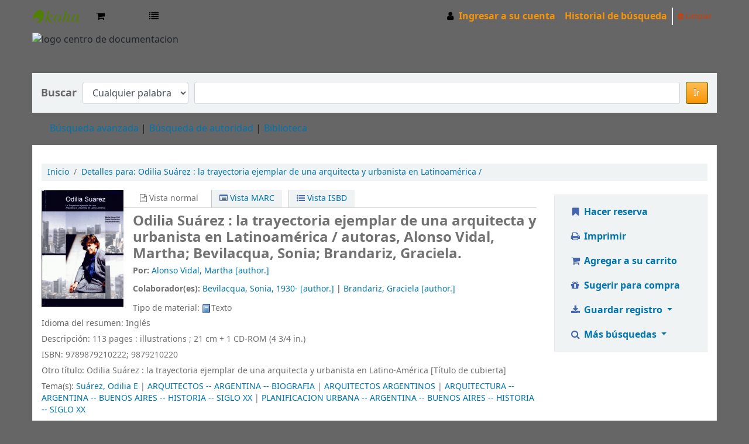

--- FILE ---
content_type: text/html; charset=UTF-8
request_url: http://catalogofaud.mdp.edu.ar/cgi-bin/koha/opac-detail.pl?biblionumber=2106
body_size: 12699
content:











 







<!DOCTYPE html>
<!-- TEMPLATE FILE: opac-detail.tt -->





<html lang="es-ES" class="no-js">
<head>

<title>Detalles de:  Odilia Suárez :   la trayectoria ejemplar de una arquitecta y urbanista en Latinoamérica /       &rsaquo; Centro de Documentación - FAUD - Unmdp -  Koha</title>


<meta http-equiv="Content-Type" content="text/html; charset=utf-8" />
<meta name="generator" content="Koha 21.0521000" /> <!-- leave this for stats -->
<meta name="viewport" content="width=device-width, initial-scale=1" />

<link rel="shortcut icon" href="http://biblio2.mdp.edu.ar/opac-tmpl/prog/images/favicon.png" type="image/x-icon" />

 <link href="/opac-tmpl/bootstrap/lib/jquery/jquery-ui-1.12.1.min_21.0521000.css" type="text/css" rel="stylesheet">


 
 
 


 <link rel="stylesheet" href="/opac-tmpl/bootstrap/css/opac_21.0521000.css" type="text/css">


 
 
 <link rel="stylesheet" type="text/css" href="/opac-tmpl/bootstrap/css/colors.css" />
 



 <link media="print" href="/opac-tmpl/bootstrap/css/print_21.0521000.css" type="text/css" rel="stylesheet">


 <style>body { background: #666666;

}

#header {
         padding: 0px 0px 0px 0px;
         margin: 0px 0px 0px 0px;
         height: 60px;
         width: 100%;
         background-color: #666666;
}

a, a:visited {
     color: #f89406;
}

#members a {
    color: #f89406;
}

.navbar-inverse .brand, .navbar-inverse .nav>li>a {
    color: #f89406;
}


#footer {
         padding: 10px 0px 0px 0px;
         margin: 0px 0px 0px 0px;
         width: 100%;
         color: white;
         padding-top:       10px;
         padding-bottom:    10px;
}



#copy .pie, .pie a, .pie a:visited {
       	color: black;
	text-decoration: none;
}


a:hover { 
    color: orange;
}

#copy a:hover { 
    text-decoration: underline;
}

#copy {
    width:             100%;
    color: black;
    background-color: #B2B2B2;
    background-repeat: repeat-x;
    padding-top:       3px;
    padding-bottom:    3px;
}

#opac-main-search {
    margin-left: 0px;
    margin-right: 0px;

}

.btn-primary {
    color: #ffffff;
    text-shadow: 0 -1px 0 rgba(0, 0, 0, 0.25);
    background-color: #f89406;
    background-image: linear-gradient(to bottom, #FFBE53, #f89406);
}

.btn-primary:hover {
background-color: #f89406;

}</style>



 <link href="http://catalogofaud.mdp.edu.ar/cgi-bin/koha/opac-search.pl?format=opensearchdescription" rel="search" title="Buscar Centro de Documentación - FAUD - Unmdp - " type="application/opensearchdescription+xml">
 <link rel="unapi-server" type="application/xml" title="unAPI" href="http://catalogofaud.mdp.edu.ar/cgi-bin/koha/unapi" />


<script>
    var Koha = {};
    function _(s) { return s } // dummy function for gettext
</script>

 <script src="/opac-tmpl/bootstrap/es-ES/js/locale_data_21.0521000.js"></script>

<script src="/opac-tmpl/bootstrap/js/Gettext_21.0521000.js"></script>
<script src="/opac-tmpl/bootstrap/js/i18n_21.0521000.js"></script>

<script src="/opac-tmpl/bootstrap/lib/modernizr.min_21.0521000.js"></script>
<link href="/opac-tmpl/bootstrap/lib/font-awesome/css/font-awesome.min_21.0521000.css" type="text/css" rel="stylesheet">






 <link rel="stylesheet" href="/opac-tmpl/lib/emoji-picker/css/emoji_21.0521000.css" type="text/css">
 
</head>





 


 




 

<body ID="opac-detail" class="branch-default scrollto" >















<button id="scrolltocontent">Saltar al contenido principal</button>
<div id="wrapper">
 <div id="header-region" class="noprint">
 <nav class="navbar navbar-expand">
 <div id="logo">
 <a class="navbar-brand" href="/cgi-bin/koha/opac-main.pl">
  Centro de Documentación - FAUD - Unmdp -   </a>
 </div>
 
 <div id="cartDetails" class="cart-message">Su carrito está vacío</div>
 
 <ul id="cart-list-nav" class="navbar-nav">
 
 <li class="nav-item">
 <a class="nav-link" href="#" id="cartmenulink" role="button" title="Reunir ítems en los que esta interesado">
 <i id="carticon" class="fa fa-shopping-cart fa-icon-black" aria-hidden="true"></i> <span class="cartlabel">Carrito</span> <span id="basketcount"></span>
 </a>
 </li>
 
 <li class="divider-vertical"></li>
 
 <li class="nav-item dropdown">
 <a aria-expanded="false" aria-haspopup="true" class="nav-link dropdown-toggle" data-toggle="dropdown" href="#" id="listsmenu" role="button" title="Mostrar listas"><i class="fa fa-list fa-icon-black" aria-hidden="true"></i> <span class="listslabel">Listas</span>
 </a>
 <div aria-labelledby="listsmenu" role="menu" class="dropdown-menu">
 
 <a class="dropdown-item" href="/cgi-bin/koha/opac-shelves.pl?op=list&amp;category=2" tabindex="-1" role="menuitem"><strong>Listas públicas</strong></a>
 
 
 <a class="dropdown-item" href="/cgi-bin/koha/opac-shelves.pl?op=view&amp;shelfnumber=52&amp;sortfield=title" tabindex="-1" role="menuitem">Hábitat</a>
 
 
 
 <a class="dropdown-item" href="/cgi-bin/koha/opac-shelves.pl?op=view&amp;shelfnumber=51&amp;sortfield=title" tabindex="-1" role="menuitem">Urbanismo</a>
 
 
 
 <a class="dropdown-item" href="/cgi-bin/koha/opac-shelves.pl?op=view&amp;shelfnumber=50&amp;sortfield=title" tabindex="-1" role="menuitem">Sustentabilidad -Sostenibilidad- Medio Ambiente</a>
 
 
 
 <a class="dropdown-item" href="/cgi-bin/koha/opac-shelves.pl?op=view&amp;shelfnumber=42&amp;sortfield=title" tabindex="-1" role="menuitem">VIVIENDA SOCIAL</a>
 
 
 
 <a class="dropdown-item" href="/cgi-bin/koha/opac-shelves.pl?op=view&amp;shelfnumber=32&amp;sortfield=title" tabindex="-1" role="menuitem">Arquitectos</a>
 
 
 
 <a class="dropdown-item" href="/cgi-bin/koha/opac-shelves.pl?op=view&amp;shelfnumber=35&amp;sortfield=title" tabindex="-1" role="menuitem">Paisajismo</a>
 
 
 
 <a class="dropdown-item" href="/cgi-bin/koha/opac-shelves.pl?op=view&amp;shelfnumber=29&amp;sortfield=title" tabindex="-1" role="menuitem">Mar del Plata</a>
 
 
 
 <a class="dropdown-item" href="/cgi-bin/koha/opac-shelves.pl?op=view&amp;shelfnumber=28&amp;sortfield=title" tabindex="-1" role="menuitem">GIPAU</a>
 
 
 
 
 <a class="dropdown-item listmenulink" href="/cgi-bin/koha/opac-shelves.pl?op=list&amp;category=2" tabindex="-1" role="menuitem">Ver todo</a>
 
 
 
 <div class="dropdown-divider"></div>
 
 
 <a class="dropdown-item" href="/cgi-bin/koha/opac-shelves.pl?op=list&amp;category=1" tabindex="-1" role="menuitem"><strong>Sus listas</strong></a>
 
 <a class="dropdown-item" href="/cgi-bin/koha/opac-shelves.pl?op=add_form" tabindex="-1" role="menuitem">Ingrese para crear sus propias listas</a>
 
 
 </div> <!-- / .dropdown-menu -->
 </li> <!-- / .nav-item.dropdown -->
 
 </ul> <!-- / .navbar-nav -->

 
 
 


 
 <ul id="members" class="navbar-nav">
 <li class="nav-item dropdown">
 
 
 
 <a href="/cgi-bin/koha/opac-user.pl" class="nav-link login-link loginModal-trigger"><i class="fa fa-user fa-icon-black fa-fw" aria-hidden="true"></i> <span class="userlabel">Ingresar a su cuenta</span></a>
 
 
 

 
 </li>
 
 
 <li class="nav-item search_history">
 <a class="nav-link login-link" href="/cgi-bin/koha/opac-search-history.pl" title="Ver su historial de búsqueda">Historial de búsqueda</a>
 </li>
 <li class="divider-vertical"></li>
 <li class="nav-item">
 <a class="nav-link logout clearsh" href="/cgi-bin/koha/opac-search-history.pl?action=delete" title="Eliminar historial de búsqueda"><i class="fa fa-trash" aria-hidden="true"></i> Limpiar</a>
 </li>
 
 
 </ul>
 
 </nav> <!-- /navbar -->

 
 <div class="container-fluid">
 <div class="row">
 <div class="col">
 
 
 <div id="opacheader">
 
 <div class="opacheader_es-ES_item">
 
 <div class="opacheader_es-ES_body"><div id="header"><img src="https://lh5.googleusercontent.com/8s_kP-CEJJ7XnWY1rLTgRziAVkeF3hHrvDThpajaWgqF6Wvk6SYjEo4z7Qjp4pKFtG5EDA2QtdVp7xWm4uXUv4M=w16383" style="float: left;" alt="logo centro de documentacion" width="300" height="62" /> </div></div>
 </div>
 
 </div>
 

 </div>
 </div>
 </div>
 

 </div> <!-- / header-region -->

 
 <div class="container-fluid">
 
 <div class="row">
 <div class="col">
 <div id="opac-main-search" class="mastheadsearch">
 
 <form name="searchform" method="get" action="/cgi-bin/koha/opac-search.pl" id="searchform">
 <div class="form-row align-items-center">
 <div class="col-sm-auto order-1 order-sm-1">
 <label for="masthead_search"> Buscar    </label>
 </div>
 <div class="col-sm-auto order-2 order-sm-2">
 <select name="idx" id="masthead_search" class="form-control">
 
 <option value="">Catálogo de biblioteca</option>
 
 
 <option value="ti">Título</option>
 
 
 <option value="au">Autor</option>
 
 
 <option value="su">Tema</option>
 
 
 <option value="nb">ISBN</option>
 
 
 <option value="ns">ISSN</option>
 
 
 <option value="se">Series</option>
 
 
 
 <option value="callnum">Signatura</option>
 
 
 </select>
 </div> <!-- /.col-sm-auto -->

 <div class="col order-4 order-sm-3">
 
 <input class="transl1 form-control" id="translControl1" name="q" title="Escriba el término de búsqueda" type="text" /><span id="translControl"></span>
 
 </div> <!-- /.col -->

 
 
 
 
 <div class="order-5 col-sm-auto">
 <button type="submit" id="searchsubmit" class="btn btn-primary">Ir</button>
 </div>
 
 </div> <!-- /.form-row -->
 <input type="hidden" name="weight_search" value="1">
 </form>
 
 </div><!-- /#opac-main-search -->
 </div> <!-- /.col -->
 </div> <!-- /.row -->
 

 <div class="row">
 <ul class="nav" id="moresearches">
 <li class="nav-item">
 <a href="/cgi-bin/koha/opac-search.pl">Búsqueda avanzada</a>
 </li>
 
 
 
 <li class="nav-item">
 <a href="/cgi-bin/koha/opac-authorities-home.pl">Búsqueda de autoridad</a>
 </li>
 
 
 
 
 
 
 
 
 
 <li class="nav-item">
 <a id="library_page" href="/cgi-bin/koha/opac-library.pl">
  Biblioteca  </a>
 </li>
 
 </ul> <!-- /.nav#moresearches -->
 </div> <!-- /.row -->
 </div> <!-- /.container-fluid -->
 

 <!-- Login form hidden by default, used for modal window -->
 <div id="loginModal" class="modal" tabindex="-1" role="dialog" aria-labelledby="modalLoginLabel" aria-hidden="true">
 <div class="modal-dialog">
 <div class="modal-content">
 <div class="modal-header">
 <h2 class="modal-title" id="modalLoginLabel">Ingresar a su cuenta</h2>
 <button aria-label="Cerrar" class="closebtn" data-dismiss="modal" type="button">
 <span aria-hidden="true">&times;</span>
 </button>
 </div>
 <form action="/cgi-bin/koha/opac-user.pl" method="post" name="auth" id="modalAuth">
 <input type="hidden" name="has-search-query" id="has-search-query" value="" />
 <div class="modal-body">
 
 
 <input type="hidden" name="koha_login_context" value="opac" />
 <fieldset class="brief">
 <label for="muserid">Usuario:</label><input type="text" id="muserid" name="userid" autocomplete="off" />
 <label for="mpassword">Contraseña:</label><input type="password" id="mpassword" name="password" autocomplete="off" />
 
 
 
 <div id="patronregistration-modal" class="patronregistration">
 <p>¿No tiene una cuenta? <a href="/cgi-bin/koha/opac-memberentry.pl">Registrarse aquí.</a></p>
 </div>
 
 </fieldset>
 
 </div>
 
 <div class="modal-footer">
 <input class="btn btn-primary" type="submit" value="Ingresar" />
 </div>
 
 </form> <!-- /#auth -->
 </div> <!-- /.modal-content -->
 </div> <!-- /.modal-dialog -->
 </div> <!-- /#modalAuth -->


<div class="main">
 <nav aria-label="miga">
 <ul class="breadcrumb">
 <li class="breadcrumb-item">
 <a href="/cgi-bin/koha/opac-main.pl">Inicio</a>
 </li>
 <li class="breadcrumb-item" aria-current="page">
 <a href="#"><span>Detalles para: </span>
 <span class="biblio-title">Odilia Suárez :</span>
  <span class="subtitle">la trayectoria ejemplar de una arquitecta y urbanista en Latinoamérica /</span>





</a>
 </li>
 </ul>
 </nav>

 <div class="container-fluid">
 <div class="row">
 <div class="col-lg-9">
 <div id="catalogue_detail_biblio" class="maincontent" data-biblionumber="2106">

 <div id="bookcover">
 
 
 

 
 <div title="Odilia Suárez :" class="2106" id="local-thumbnail-preview"></div>
 

 

 

 

 
 
 
 
 
 
 </div><!-- / #bookcover -->

 <abbr class="unapi-id" title="koha:biblionumber:2106"><!-- unAPI --></abbr>
 
 <span class="Z3988" title="ctx_ver=Z39.88-2004&amp;amp;rft_val_fmt=info%3Aofi%2Ffmt%3Akev%3Amtx%3Abook&amp;amp;rft.genre=book&amp;amp;rft.btitle=Odilia%20Su%C3%A1rez%20%3A%20la%20trayectoria%20ejemplar%20de%20una%20arquitecta%20y%20urbanista%20en%20Latinoam%C3%A9rica%20%2F&amp;amp;rft.isbn=9789879210222&amp;amp;rft.au=Alonso%20Vidal%2C%20Martha%2C&amp;amp;rft.au=Bevilacqua%2C%20Sonia%2C"></span>
 

 <div id="views">
 <span class="view current-view"><span id="Normalview"><i class="fa fa-file-text-o" aria-hidden="true"></i> Vista normal</span></span>
 <span class="view">
 <a id="MARCview" class="btn btn-link" href="/cgi-bin/koha/opac-MARCdetail.pl?biblionumber=2106"><i class="fa fa-list-alt" aria-hidden="true"></i> Vista MARC</a>
 </span>
 
 <span class="view"><a id="ISBDview" class="btn btn-link" href="/cgi-bin/koha/opac-ISBDdetail.pl?biblionumber=2106"><i class="fa fa-list-ul" aria-hidden="true"></i> Vista ISBD</a></span>
 
 </div>
 
 

<div class="record" vocab="http://schema.org/" typeof="CreativeWork Producto" resource="#registro">
<h1 class="title" property="name">Odilia Suárez : la trayectoria ejemplar de una arquitecta y urbanista en Latinoamérica / <span class="title_resp_stmt">autoras, Alonso Vidal, Martha; Bevilacqua, Sonia; Brandariz, Graciela. </span>
</h1>
<span class="results_summary author h3"><span class="byAuthor">Por: </span><a href="/cgi-bin/koha/opac-search.pl?q=au:%22Alonso%20Vidal%2C%20Martha%2C%22" class="colaboradores"><span resource="#record"><span property="autor" typeof="Persona"><span property="name">Alonso Vidal, Martha</span></span></span><span class="relatorcode"> [author.]</span></a></span><span class="results_summary author h3">Colaborador(es): <a href="/cgi-bin/koha/opac-search.pl?q=au:%22Bevilacqua%2C%20Sonia%2C%22" class="colaboradores"><span resource="#record"><span property="contribuidor" typeof="Persona"><span property="name">Bevilacqua, Sonia<span class="authordates">, 1930-</span></span></span></span><span class="relatorcode"> [author.]</span></a><span class="separator"> | </span><a href="/cgi-bin/koha/opac-search.pl?q=au:%22Brandariz%2C%20Graciela%2C%22" class="colaboradores"><span resource="#record"><span property="contribuidor" typeof="Persona"><span property="name">Brandariz, Graciela</span></span></span><span class="relatorcode"> [author.]</span></a></span><span class="results_summary type"><span class="label">Tipo de material: </span><img src="/opac-tmpl/lib/famfamfam/BK.png" alt="Texto" class="materialtype mt_icon_BK">Texto</span><span class="results_summary languages"><span class="language"><span class="label">Idioma del resumen: </span><span class="lang_code-eng">Inglés</span><span class="separator"> </span></span></span><span class="results_summary description"><span class="label">Descripción: </span><span property="description">113 pages : illustrations ; 21 cm + 1 CD-ROM (4 3/4 in.)</span></span><span class="results_summary isbn"><span class="label">ISBN: </span><span property="isbn">9789879210222; </span><span property="isbn">9879210220</span></span><span class="results_summary other_title"><span class="label">Otro título: </span><span property="alternateName"> Odilia Suárez : la trayectoria ejemplar de una arquitecta y urbanista en Latino-América [Título de cubierta]</span></span><span class="results_summary subjects"><span class="label">Tema(s): </span><span property="keywords"><a class="asunto" href="/cgi-bin/koha/opac-search.pl?q=su:%22Su%C3%A1rez%2C%20Odilia%20E.%22">Suárez, Odilia E</a></span> | <span property="keywords"><a class="asunto" href="/cgi-bin/koha/opac-search.pl?q=su:%22ARQUITECTOS%22">ARQUITECTOS -- ARGENTINA -- BIOGRAFIA</a></span> | <span property="keywords"><a class="asunto" href="/cgi-bin/koha/opac-search.pl?q=su:%22ARQUITECTOS%20ARGENTINOS%22">ARQUITECTOS ARGENTINOS</a></span> | <span property="keywords"><a class="asunto" href="/cgi-bin/koha/opac-search.pl?q=su:%22ARQUITECTURA%22">ARQUITECTURA -- ARGENTINA -- BUENOS AIRES -- HISTORIA -- SIGLO XX</a></span> | <span property="keywords"><a class="asunto" href="/cgi-bin/koha/opac-search.pl?q=su:%22PLANIFICACION%20URBANA%22">PLANIFICACION URBANA -- ARGENTINA -- BUENOS AIRES -- HISTORIA -- SIGLO XX</a></span></span><span class="results_summary loc"><span class="label">Clasificación LoC:</span>NA839.S83 | A83 2010</span><div class="results_summary contents">
<span class="label">Contenidos:</span><div class="contentblock" property="description"><span class="a">Odilia Suárez: la trayectoria ejemplar de una arquitecta y urbanista en latinoamérica. 

Primer Eje: Odilia Suárez, Arquitecta y Urbanista.

Segundo eje: Odilia Suárez, Planificadora regional y urbana.
- Cuatro casos de estudios según Odilia Suárez: Planes y códigos urbanos.
- Los espacios públicos.
- El territorio argentino.
- El puerto de Buenos Aires.

Tercer eje: Odilia, figura institucional.
- Los testimonios.
- Bibliografía sobre Odilia Suárez.</span></div>
</div>
<span class="results_summary summary"><span class="label">Resumen: </span> </span>
</div>



 

 

 

 

 

 

 

 
 



 

 

 

 

 </div> <!-- / #catalogue_detail_biblio -->

 <div id="bibliodescriptions" class="toptabs">
 <ul>
 
 <li id="tab_holdings">
 
 
 <a href="#holdings">
 
 
 <span>Existencias</span>
 
 
   ( 1 )</a>
 </li>
 
 
 
 
 
 
 
 <li id="tab_descriptions"> <a href="#descriptions">Notas de título ( 4 )</a></li>
 
 
 

 

 

 

 

 

 

 
 <li id="tab_images"><a href="#images">Imágenes</a></li>
 

 

 </ul>

 


 <div id="holdings">
 
 
 <table class="table table-bordered table-striped" id="holdingst">
 <caption class="sr-only">Existencias</caption>
 <thead>
 <tr>

 
 
 <th id="item_itemtype" data-colname="item_itemtype" class="itype">Tipo de ítem</th>
 
 
 <th id="item_current_location" data-colname="item_current_location" class="item_location">Biblioteca actual</th>
 
 
 
 
 <th id="item_callnumber" data-colname="item_callnumber" class="call_no">Signatura</th>
 
 
 
 
 <th id="item_copy" data-colname="item_copy" class="copynumber">Copia número</th>
 
 <th id="item_status" data-colname="item_status" class="status">Estado</th>
 
 <th id="item_notes" data-colname="item_notes" class="notes">Notas</th>
 
 <th id="item_datedue" data-colname="item_datedue" class="date_due">Fecha de vencimiento</th>
 <th id="item_barcode" data-colname="item_barcode" class="barcode">Código de barras</th>
 
 
 </tr>
 </thead>
 <tbody>
 
 
 <tr vocab="http://schema.org/" typeof="Offer">
 

 

 
 <td class="itype">
 
 
 <img src="/opac-tmpl/bootstrap/itemtypeimg/bc/book_sans_32.png" title="LIBRO" alt="LIBRO" />
 
 
 LIBRO
 </td>
 
 
 <td class="location" property="seller">
 <link property="itemOffered" href="#record" />
 <link property="businessFunction" href="http://purl.org/goodrelations/v1#LeaseOut">
 <span class="branch-info-tooltip-trigger" title="">
 
 <span>Centro de Documentación FAUD</span>
 
 </span>
 <div class="branch-info-tooltip"><p>&nbsp;</p>
<p><span style="color: #e67e23;"><a style="color: #e67e23;" title="P&aacute;gina web" href="https://sites.google.com/view/docfaudmdq/Home" target="_blank" rel="noopener"><strong>Sitio web del Centro de Documentaci&oacute;n</strong></a></span></p>
<p>&nbsp;</p></div>

 
 <span class="shelvingloc">Sector Préstamo</span>
 

 </td>
 

 

 

 

 <td class="call_no" property="sku">
 
 72 (82) Al 676
 
 
 </td>

 

 
 
 <td class="copynumber">1</td>
 <td class="status">
 <link property="availability" href="http://schema.org/InStock" />









 
 



















 
 <span class="item-status available">Disponible </span>

</td>
 <td class="notes" property="description">SECTOR ARQUITECTOS ( MAESTRÌA )</td>
 <td class="date_due" data-order=""></td>
 <td class="barcode" property="serialNumber">001395</td>
 
 
 </tr>
 
 </tbody>
 </table>

 
 
 

 
 
 

 
 

 <br style="clear:both;" />
 </div> <!-- / #holdings -->

 

 
 <div id="descriptions">
 <div class="content_set">

 

 
 <div id="marcnotes">
 
 <p>
 
 Odilia Suárez (1923-2006) 
 
 </p>
 
 <p>
 
 Odilia Suárez: la trayectoria ejemplar de una arquitecta y urbanista en latinoamérica. <br />
<br />
Primer Eje: Odilia Suárez, Arquitecta y Urbanista.<br />
<br />
Segundo eje: Odilia Suárez, Planificadora regional y urbana.<br />
- Cuatro casos de estudios según Odilia Suárez: Planes y códigos urbanos.<br />
- Los espacios públicos.<br />
- El territorio argentino.<br />
- El puerto de Buenos Aires.<br />
<br />
Tercer eje: Odilia, figura institucional.<br />
- Los testimonios.<br />
- Bibliografía sobre Odilia Suárez.
 
 </p>
 
 <p>
 
  
 
 </p>
 
 <p>
 
 Texto en español, prefacio en Inglés.
 
 </p>
 
 </div>
 

 </div> <!-- /.content_set -->
 </div> <!-- / #descriptions -->
 

 

 

 

 

 

 

 

 
 <div id="images">
 <p>Haga clic en una imagen para verla en el visor de imágenes</p>
 
 <a class="localimage" href="/cgi-bin/koha/opac-imageviewer.pl?biblionumber=2106&amp;imagenumber=340"><img alt="" src="/cgi-bin/koha/opac-image.pl?thumbnail=1&amp;imagenumber=340" /></a>
 
 </div><!-- / #images -->
 

 </div> <!-- / #bibliodescriptions -->

 

 

 </div> <!-- /.col-lg-10 -->

 <div class="col-lg-3">
 <div id="ulactioncontainer">

 

 

<ul id="action">
 
 
 
 
 <li><a class="reserve btn btn-link btn-lg" href="/cgi-bin/koha/opac-reserve.pl?biblionumber=2106"><i class="fa fa-fw fa-bookmark" aria-hidden="true"></i> Hacer reserva</a></li>
 
 
 
 

 <li><a class="print-large btn btn-link btn-lg" href="#"><i class="fa fa-fw fa-print" aria-hidden="true"></i> Imprimir</a></li>

 
 
 

 
 
 

 
 
 <li><a data-biblionumber="2106" class="addtocart cart2106 addrecord btn btn-link btn-lg" href="#"><i class="fa fa-fw fa-shopping-cart" aria-hidden="true"></i> Agregar a su carrito</a> <a style="display:none;" data-biblionumber="2106" class="cartRemove cartR2106" href="#">(remover)</a></li>
 
 

 
 <li><a class="suggest_for_purchase btn btn-link btn-lg" href="/cgi-bin/koha/opac-suggestions.pl?op=add&biblionumber=2106"><i class="fa fa-fw fa-gift" aria-hidden="true"></i> Sugerir para compra</a></li>
 

 


 

 
 
 <li>
 <div id="export">
 <div class="dropdown">
 <a id="format" class="btn btn-link btn-lg dropdown-toggle" data-toggle="dropdown" href="#"><i class="fa fa-fw fa-download" aria-hidden="true"></i> Guardar registro <b class="caret"></b></a>
 <div class="dropdown-menu dropdown-menu-right" aria-labelledby="format">
 
 
 <a class="dropdown-item" href="/cgi-bin/koha/opac-export.pl?op=export&amp;bib=2106&amp;format=bibtex">
 BIBTEX  </a>
 
 
 
 <a class="dropdown-item" href="#" data-toggle="modal" data-target="#exportModal_">Dublin Core</a>
 
 
 
 <a class="dropdown-item" href="/cgi-bin/koha/opac-export.pl?op=export&amp;bib=2106&amp;format=marcxml">
 MARCXML  </a>
 
 
 
 <a class="dropdown-item" href="/cgi-bin/koha/opac-export.pl?op=export&amp;bib=2106&amp;format=marc8">
 MARC (no-Unicode/MARC-8)  </a>
 
 
 
 <a class="dropdown-item" href="/cgi-bin/koha/opac-export.pl?op=export&amp;bib=2106&amp;format=utf8">
 MARC (Unicode/UTF-8)  </a>
 
 
 
 <a class="dropdown-item" href="/cgi-bin/koha/opac-export.pl?op=export&amp;bib=2106&amp;format=marcstd">
 MARC (Unicode/UTF-8, estándar)  </a>
 
 
 
 <a class="dropdown-item" href="/cgi-bin/koha/opac-export.pl?op=export&amp;bib=2106&amp;format=mods">
 MODS (XML)  </a>
 
 
 
 <a class="dropdown-item" href="/cgi-bin/koha/opac-export.pl?op=export&amp;bib=2106&amp;format=ris">
 RIS  </a>
 
 
 </div> <!-- /.dropdown-menu -->
 </div> <!-- /.dropdown -->
 </div> <!-- /#export -->
 </li>
 

 
 <li>
 <div id="moresearches_menu">
 <div class="dropdown">
 <a id="furthersearches" class="btn btn-link btn-lg dropdown-toggle" data-toggle="dropdown" href="#" role="button" aria-haspopup="true" aria-expanded="false">
 <i class="fa fa-fw fa-search" aria-hidden="true"></i> Más búsquedas </a>
 <div class="dropdown-menu dropdown-menu-right" aria-labelledby="furthersearches">
 <div class="dropdown-header">Buscar este título en:</div>
 <!-- li><a  href="https://worldcat.org/search?q=Odilia%20Su%C3%A1rez%20%3A" target="_blank">Other Libraries (WorldCat)</a>
<a href="https://scholar.google.com/scholar?q=Odilia%20Su%C3%A1rez%20%3A" target="_blank">Other Databases (Google Scholar)</a>
<a href="https://www.bookfinder.com/search/?author=Alonso%20Vidal%2C%20Martha%2C&title=Odilia%20Su%C3%A1rez%20%3A&st=xl&ac=qr" target="_blank">Online Stores (Bookfinder.com)</a>
<a href="http://openlibrary.org/search/?author=(Alonso%20Vidal%2C%20Martha%2C)&title=(Odilia%20Su%C3%A1rez%20%3A)" target="_blank">Open Library (openlibrary.org)</a></li -->
 </div>
 </div>
 </div>
 </li>
 
</ul>

<!-- Dublin Core Modal Form -->
<div class="modal" id="exportModal_" tabindex="-1" role="dialog" aria-labelledby="exportModalLabel" aria-hidden="true">
 <div class="modal-dialog">
 <div class="modal-content">
 <div class="modal-header">
 <h3 class="modal-title" id="exportModalLabel">Exportando a Dublin Core...</h3>
 <button type="button" class="closebtn" data-dismiss="modal" aria-hidden="true">&times;</button>
 </div>
 <form method="get" action="/cgi-bin/koha/opac-export.pl">
 <div class="modal-body">
 <fieldset id="dc_fieldset">
 <input id="input-simple" type="radio" name="format" value="rdfdc">
 <label class="label_dc" for="input-simple">DC-RDF simple</label>
 <br>
 <input id="input-oai" type="radio" name="format" value="oaidc" checked>
 <label class="label_dc" for="input-oai">OAI-DC</label>
 <br>
 <input id="input-srw" type="radio" name="format" value="srwdc">
 <label class="label_dc" for="input-srw">SRW-DC</label>
 <br>
 <input type="hidden" name="op" value="export">
 <input type="hidden" name="bib" value="2106">
 </fieldset>
 </div>
 <div class="modal-footer">
 <button type="submit" class="btn btn-primary">Exportar</button>
 <button class="btn btn-link btn-lg" data-dismiss="modal" aria-hidden="true">Cancelar</button>
 </div>
 </form>
 </div> <!-- /.modal-content -->
 </div> <!-- /.modal-dialog -->
</div> <!-- /.modal -->


 

 

 
 </div> <!-- / .ulactioncontainer -->
 </div> <!-- / .col-lg-3 -->
 </div> <!-- / .row -->
 <div class="row">
 

 

 
 </div> <!-- / .row -->
 </div> <!-- / .container-fluid -->
</div> <!-- / .main -->












 
 
 <div class="container-fluid">
 <div class="row">
 <div class="col">
 
 
 <div id="opaccredits">
 
 <div class="opaccredits_es-ES_item">
 
 <div class="opaccredits_es-ES_body"><br/> 
<div id="footer" align="center">
	    Centro de Documentación FAUD - Universidad Nacional de Mar del Plata - Funes 3350 2° piso - B7602AYL  Mar del Plata - ARGENTINA
</div>

<div id="copy" align="center">		
	 <a class="pie" title="XHTML Válido" target="_blank" href="http://validator.w3.org/check/referer">XHTML</a>
   | <a class="pie" title="CSS Válido" href="http://catalogofaud.mdp.edu.ar/#">CSS</a> |
	 ©Biblioteca Central - 
	 <a class="pie" title="Ir a: Departamento de Tecnología de la Información" target="_blank" href="http://biblio1.mdp.edu.ar/index.php?tecnologia">Dto. Tecnología de la Información</a>
	 
- [ Con tecnología 
  <a class="pie" target="_blank" href="http://koha-community.org/"><strong>Koha</strong></a>
  ] 
</div>
</div>
 </div>
 
 </div>
 

 </div>
 </div>
 </div>
 

 
 </div> <!-- / #wrapper in masthead.inc -->

 
 
 
 
 <footer id="changelanguage"  class="noprint">
 <ul class="nav">
 <li class="nav-item">
 <span class="navbar-text">Idiomas:</span>
 </li>
 
 
 
 
 
 <li class="nav-item">
 <a class="nav-link disabled" href="#" tabindex="-1" aria-disabled="true">
 
 Español
 
 </a> <!-- /.nav-link -->
 </li> <!-- /.nav-item -->
 
 
 
 
 
 
 
 
 
 <li class="nav-item">
 <a class="nav-link" href="/cgi-bin/koha/opac-changelanguage.pl?language=en">
 
 English
 
 </a> <!-- /.nav-link -->
 </li> <!-- /.nav-item -->
 
 
 
 
 
 </ul> <!-- /.nav -->
 </footer> <!-- / #changelanguage -->
 
 
 
 


<!-- JavaScript includes -->
<script src="/opac-tmpl/bootstrap/lib/jquery/jquery-3.4.1.min_21.0521000.js"></script>
<script src="/opac-tmpl/bootstrap/lib/jquery/jquery-migrate-3.1.0.min_21.0521000.js"></script>
<script src="/opac-tmpl/bootstrap/lib/jquery/jquery-ui-1.12.1.min_21.0521000.js"></script>
<script>
// Resolve name collision between jQuery UI and Twitter Bootstrap
$.widget.bridge('uitooltip', $.ui.tooltip);
</script>
<script src="/opac-tmpl/bootstrap/lib/bootstrap/js/bootstrap.bundle.min_21.0521000.js"></script>
<script src="/opac-tmpl/bootstrap/lib/fontfaceobserver.min_21.0521000.js"></script>
<script src="/opac-tmpl/bootstrap/js/global_21.0521000.js"></script>
<script>
    Modernizr.load([
        // Test need for polyfill
        {
            test: window.matchMedia,
            nope: "/opac-tmpl/bootstrap/lib/media.match.min_21.0521000.js"
        },
        // and then load enquire
        "/opac-tmpl/bootstrap/lib/enquire.min_21.0521000.js",
        "/opac-tmpl/bootstrap/js/script_21.0521000.js",
    ]);

    // Fix for datepicker in a modal
    $.fn.modal.Constructor.prototype.enforceFocus = function () {};
</script>


<script>

    var MSG_CONFIRM_AGAIN = _("Advertencia: No puede deshacerse. Por favor confirmar nuevamente")
    var MSG_DELETE_SEARCH_HISTORY = _("¿Está seguro que desea eliminar su historial de búsqueda?");
    var MSG_NO_SUGGESTION_SELECTED = _("No se seleccionó ninguna sugerencia");
    var MSG_SEARCHING = _("Buscando %s...");
    var MSG_ERROR_SEARCHING_COLLECTION = _("Error de la búsqueda en la colección %s");
    var MSG_NO_RESULTS_FOUND_IN_COLLECTION = _("No se han encontrado resultados en la colección de la biblioteca %s");
    var MSG_RESULTS_FOUND_IN_COLLECTION = _("Se encontraron %s resultados en la colección de la biblioteca %s");
    var MSG_BY = _("por");
    var MSG_TYPE = _("Tipo");
    var MSG_NEXT = _("Siguiente");
    var MSG_PREVIOUS = _("Previo");
    var MSG_CHECKOUTS = _("Préstamos");
    var MSG_NO_CHECKOUTS = _("Sin préstamos");
    var MSG_CHECK_OUT = _("Préstamo");
    var MSG_CHECK_OUT_CONFIRM = _("¿Está seguro de querer prestar esta éste ítem?");
    var MSG_CHECKED_OUT_UNTIL = _("Prestado hasta %s");
    var MSG_CHECK_IN = _("Devolución");
    var MSG_CHECK_IN_CONFIRM = _("¿Está seguro de querer devolver éste ítem?");
    var MSG_NO_CHECKOUTS = _("Sin préstamos");
    var MSG_DOWNLOAD = _("Bajar");
    var MSG_HOLDS = _("Reservas");
    var MSG_NO_HOLDS = _("Sin reservas");
    var MSG_PLACE_HOLD = _("Hacer reserva");
    var MSG_CANCEL_HOLD = _("Cancelar");
    var MSG_CANCEL_HOLD_CONFIRM = _("¿Está seguro que desea cancelar esta reserva?");
    var MSG_ON_HOLD = _("Reservado");

    
    
    
    

    
    $(".print-large").on("click",function(){
        window.print();
        return false;
    });
    $(".addtoshelf").on("click",function(e){
        e.preventDefault();
        Dopop( this.href );
    });
    $("body").on("click", ".addtocart", function(e){
        e.preventDefault();
        var biblionumber = $(this).data("biblionumber");
        addRecord( biblionumber );
    });
    $("body").on("click", ".cartRemove", function(e){
        e.preventDefault();
        var biblionumber = $(this).data("biblionumber");
        delSingleRecord( biblionumber );
    });
    $(".clearsh").on("click", function(){
        return confirmDelete(MSG_DELETE_SEARCH_HISTORY);
    });

</script>


 <script src="/opac-tmpl/bootstrap/js/basket_21.0521000.js"></script>







 <script src="/opac-tmpl/bootstrap/js/localcovers_21.0521000.js"></script>
 <script>

    var NO_LOCAL_JACKET = _("No hay imagen de cubierta disponible");

    </script>








<script src="/opac-tmpl/bootstrap/lib/jquery/plugins/jquery.cookie.min_21.0521000.js"></script>
<script>
$(document).ready(function() {
    if($('#searchsubmit').length) {
        $(document).on("click", '#searchsubmit', function(e) {
            jQuery.removeCookie("form_serialized", { path: '/'});
            jQuery.removeCookie("form_serialized_limits", { path: '/'});
            jQuery.removeCookie("search_path_code", { path: '/'});
        });
    }
});
</script>

 

<script src="/opac-tmpl/lib/jquery/plugins/jquery.dataTables.min_21.0521000.js"></script>
<script>
    var MSG_DT_FIRST = _("Primero");
    var MSG_DT_LAST = _("Último");
    var MSG_DT_NEXT = _("Siguiente");
    var MSG_DT_PREVIOUS = _("Previo");
    var MSG_DT_EMPTY_TABLE = _("No hay datos disponibles en tabla");
    var MSG_DT_INFO = _("Mostrando _START_ a _END_ de _TOTAL_");
    var MSG_DT_INFO_EMPTY = _("No hay entradas para mostrar");
    var MSG_DT_INFO_FILTERED = _("(filtrado de _MAX_ entradas totales)");
    var MSG_DT_LENGTH_MENU = _("Mostrar _MENU_ entradas");
    var MSG_DT_LOADING_RECORDS = _("Cargando...");
    var MSG_DT_PROCESSING = _("Procesando...");
    var MSG_DT_SEARCH = _("Buscar:");
    var MSG_DT_ZERO_RECORDS = _("No se encontraron registros coincidentes");
    var MSG_DT_COPY_TO_CLIPBOARD = _("Copiar al portapapeles");
    var MSG_DT_COPY_KEYS = _("Presione <i>ctrl</i> or <i>⌘</i> + <i>C</i> para copiar los datos de la tabla<br>al portapapeles de su sistema.<br><br>Para cancelar, haga clic en este mensaje o presione escape.");
    var MSG_DT_COPIED_ROWS = _("Copiado %d filas al portapapeles");
    var MSG_DT_COPIED_ONE_ROW = _("Copiado al portapeles una fila");
    var MSG_CLEAR_FILTER = _("Limpiar filtro");
    var MSG_DT_ALL = _("Todo");
    var CONFIG_EXCLUDE_ARTICLES_FROM_SORT = _("el la los");
</script>
<script src="/opac-tmpl/bootstrap/js/datatables_21.0521000.js"></script>

 

<script>
function KohaTable(selector, dt_parameters, columns_settings) {
    var id = 0;
    var hidden_ids = [];
    var included_ids = [];
    $(columns_settings).each( function() {
        var named_id = $( 'thead th[data-colname="' + this.columnname + '"]', selector ).index( selector+' th' );

        var used_id = dt_parameters.bKohaColumnsUseNames ? named_id : id;
        if ( used_id == -1 ) return;

        if ( this['is_hidden'] == "1" ) {
            hidden_ids.push( used_id );
        }
        if ( this['cannot_be_toggled'] == "0" ) {
            included_ids.push( used_id );
        }
        id++;
    });

    // By default we include all visible columns in exports and print unless they have the "noExport" class
    var exportColumns = ":visible:not(.noExport)";
    if( dt_parameters.hasOwnProperty("exportColumns") ){
        // A custom buttons configuration has been passed from the page
        exportColumns = dt_parameters["exportColumns"];
    }
    // Data which has the "noExport" class should not appear in print or export
    var export_format = {
        body: function ( data, row, column, node ) {
            var newnode = $(node);

            if ( newnode.find(".noExport").length > 0 ) {
                newnode = newnode.clone();
                newnode.find(".noExport").remove();
            }

            return newnode.text().replace( /\n/g, ' ' ).trim();
        }
    }

    // Add a "Clear filter" button to table filter form field
    dt_parameters[ "buttons" ] = [
        {
            fade: 100,
            className: "dt_button_clear_filter",
            titleAttr: _("Limpiar filtro"),
            enabled: false,
            text: '<i class="fa fa-lg fa-remove" aria-hidden="true"></i> <span class="dt-button-text">' + _("Limpiar filtro") + '</span>',
            action: function ( e, dt, node, config ) {
                dt.search( "" ).draw("page");
                node.addClass("disabled");
            }
        },
        {
            extend: 'csvHtml5',
            text: _("CSV"),
            exportOptions: {
                columns: exportColumns,
                format: export_format
            },
        },
        {
            extend: 'copyHtml5',
            text: _("Copiar"),
            exportOptions: {
                columns: exportColumns,
                format: export_format
            },
        },
        {
            extend: 'print',
            text: _("Imprimir"),
            exportOptions: {
                columns: exportColumns,
                format: export_format
            },
        }
    ];

    if( included_ids.length > 0 ){
        dt_parameters[ "buttons" ].push(
            {
                extend: 'colvis',
                fade: 100,
                columns: included_ids,
                className: "columns_controls",
                titleAttr: _("Configuración de columnas"),
                text: '<i class="fa fa-lg fa-gear" aria-hidden="true"></i> <span class="dt-button-text">' + _("Columnas") + '</span>',
                exportOptions: {
                    columns: exportColumns
                }
            }
        );
    }

    var table = $(selector);
    var new_parameters = {}
    $.extend(true, new_parameters, dataTablesDefaults, dt_parameters);
    var default_column_defs = [
        { "aTargets": ["string-sort"], "sType": "string" },
        { "aTargets": ["anti-the"], "sType": "anti-the" },
        { "aTargets": ["NoSort"], "bSortable": false, "bSearchable": false }
    ];
    if (new_parameters["aoColumnDefs"] === undefined) {
        new_parameters["aoColumnDefs"] = default_column_defs;
    } else {
        $.extend(true, new_parameters, default_column_defs);
    }

    table.dataTable(new_parameters);
    table.DataTable().on("column-visibility.dt", function () {
        if (typeof columnsInit == 'function') {
            // This function can be created separately and used to trigger
            // an event after the DataTable has loaded AND column visibility
            // has been updated according to the table's configuration
            columnsInit();
        }
    }).columns(hidden_ids).visible(false);

    $(".dt_button_clear_filter, .columns_controls, .export_controls").tooltip();

    return table;
}

</script>

 

<script>
    var GB_ROOT_DIR = "/opac-tmpl/bootstrap/lib/greybox/";
</script>
<script src="/opac-tmpl/bootstrap/lib/greybox/AJS_21.0521000.js"></script>
<script src="/opac-tmpl/bootstrap/lib/greybox/AJS_fx_21.0521000.js"></script>
<script src="/opac-tmpl/bootstrap/lib/greybox/gb_scripts_21.0521000.js"></script>
<link href="/opac-tmpl/bootstrap/lib/greybox/gb_styles_21.0521000.css" type="text/css" rel="stylesheet">

 

 <script src="/opac-tmpl/bootstrap/lib/jquery/plugins/jquery.highlight-3_21.0521000.js"></script>
 

 
 <script src="/opac-tmpl/lib/emoji-picker/js/emoji-picker-all.min_21.0521000.js"></script>
 

 <script>
        window.emojiPicker = new EmojiPicker({
        emojiable_selector: '[data-emojiable=true]',
        assetsPath: '/opac-tmpl/lib/emoji-picker/img/',
        popupButtonClasses: 'fa fa-smile-o'
        });
        window.emojiPicker.discover();

        var OPACPopupAuthorsSearch = "0";
        
            var q_array = new Array();  // holds search terms if available

            function highlightOff() {
                $("#catalogue_detail_biblio").removeHighlight();
                $(".highlight_toggle").toggle();
            }
            function highlightOn() {
                var x;
                for (x in q_array) {
                    if ( q_array[x].length > 0 ) {
                        q_array[x] = q_array[x].replace(/\w*:([\w])/, "$1");
                        q_array[x] = q_array[x].toLowerCase();
                        var myStopwords = "and|or|not".toLowerCase().split('|');
                        if( $.inArray(q_array[x], myStopwords) == -1 ) {
                            $(".title").highlight(q_array[x]);
                            $(".author").highlight(q_array[x]);
                            $(".results_summary").highlight(q_array[x]);
                        }
                    }
                    $(".highlight_toggle").toggle();
                }
            }
        

        $(document).ready(function() {

            

            $('#bibliodescriptions').tabs();
            $(".branch-info-tooltip-trigger").uitooltip({
                position: { my: "left+15 center", at: "right center" },
                show: 50,
                hide: 50,
                content: function(){
                    var element = $(this).next("div");
                    return element.html();
                }
            });

            

            var columns_settings = [{"columnname":"item_cover","is_hidden":0,"cannot_be_toggled":0,"cannot_be_modified":0},{"columnname":"item_itemtype","is_hidden":0,"cannot_be_toggled":0,"cannot_be_modified":0},{"columnname":"item_current_location","is_hidden":0,"cannot_be_toggled":0,"cannot_be_modified":0},{"cannot_be_modified":0,"cannot_be_toggled":0,"columnname":"item_home_location","is_hidden":0},{"columnname":"item_shelving_location","cannot_be_toggled":0,"is_hidden":1,"cannot_be_modified":0},{"cannot_be_modified":0,"columnname":"item_ccode","cannot_be_toggled":0,"is_hidden":0},{"cannot_be_modified":0,"columnname":"item_callnumber","cannot_be_toggled":0,"is_hidden":0},{"cannot_be_modified":0,"is_hidden":1,"columnname":"item_materials","cannot_be_toggled":0},{"columnname":"item_enumchron","cannot_be_toggled":0,"is_hidden":0,"cannot_be_modified":0},{"columnname":"item_url","cannot_be_toggled":0,"is_hidden":0,"cannot_be_modified":0},{"cannot_be_modified":0,"columnname":"item_copy","cannot_be_toggled":0,"is_hidden":0},{"cannot_be_modified":0,"columnname":"item_status","cannot_be_toggled":0,"is_hidden":0},{"cannot_be_modified":0,"is_hidden":0,"columnname":"item_notes","cannot_be_toggled":0},{"columnname":"item_datedue","is_hidden":0,"cannot_be_toggled":0,"cannot_be_modified":0},{"cannot_be_modified":0,"is_hidden":0,"columnname":"item_barcode","cannot_be_toggled":0},{"is_hidden":0,"columnname":"item_holds","cannot_be_toggled":0,"cannot_be_modified":0},{"columnname":"item_priority","is_hidden":0,"cannot_be_toggled":0,"cannot_be_modified":0},{"cannot_be_modified":0,"columnname":"item_coursereserves","cannot_be_toggled":0,"is_hidden":0}];

            KohaTable("#holdingst", {
                dom: '<"clearfix">t',
                "columnDefs": [
                    { "targets": [ -1 ], "sortable": false, "searchable": false },
                    ],
                "bKohaColumnsUseNames": true,
                "autoWidth": false
            }, columns_settings);

            KohaTable("#otherholdingst", {
                dom: '<"clearfix">t',
                "columnDefs": [
                    { "targets": [ -1 ], "sortable": false, "searchable": false },
                    ],
                "bKohaColumnsUseNames": true,
                "autoWidth": false
            }, columns_settings);

            var serial_column_settings = [{"columnname":"serial_serialseq","is_hidden":0,"cannot_be_toggled":0,"cannot_be_modified":0},{"columnname":"serial_publisheddate","cannot_be_toggled":0,"is_hidden":0,"cannot_be_modified":0},{"columnname":"serial_planneddate","cannot_be_toggled":0,"is_hidden":0,"cannot_be_modified":0},{"columnname":"serial_status","is_hidden":0,"cannot_be_toggled":0,"cannot_be_modified":0},{"cannot_be_modified":0,"columnname":"serial_notes","cannot_be_toggled":0,"is_hidden":0}];

            KohaTable("#subscriptionst", {
                dom: '<"clearfix">t',
                "sorting": [[ 1, "desc" ]],
                "autoWidth": false,
                "bKohaColumnsUseNames": true
            }, serial_column_settings);

            

            
            
                var default_order_index = 0;
            

            
            
            

            
            
                KOHA.LocalCover.GetCoverFromBibnumber(true);
                
            
            

            

            
        });

        $(document).ready(function() {
            if( OPACPopupAuthorsSearch == "1" ){
                var terms = {
                    contributors : {
                        "label" : "author",
                        "keyword_search" : "au:",
                    },
                    subject : {
                        "label" : "subject",
                        "keyword_search" : "su:",
                    }
                }
                $(".contributors,.subject").on("click", function(e){
                    e.preventDefault();
                    var term = $(this).attr("class");
                    var selected_term = $(this).text();
                    var term_links = $("." + term );
                    if( term_links.length > 1 ){
                        term_links.each(function( index ){
                            var authid = "";
                            var preselected = false;
                            var search_label = $(this).text().trim();
                            if( $(this).text() == selected_term ){ preselected = true }
                            if( $(this).hasClass("authority_link") ){
                                authid = $(this).data("authid");
                                search_string = "an:" + authid;
                            } else {
                                search_string = terms[term]["keyword_search"] + encodeURIComponent( search_label );
                            }
                            var termLink = $("<li>")
                                .append( $("<input>", { type: "checkbox", class: "select_term", value: search_string, id: terms[term]["label"] + index } ).prop("checked", preselected ) )
                                .append("&nbsp;")
                                .append( $("<label>", { for: terms[term]["label"] + index, text: search_label } ) )
                            $("#termsList").append( termLink );
                            $("#multiSearch").modal("show");
                        });
                    } else {
                        location.href = $(this).attr("href");
                    }
                });

                $("#multiSearch").on("hide.bs.modal", function(){
                    $("#termsList").html("");
                });

                $(".check_all").on("click", function(e){
                    e.preventDefault();
                    $(".select_term").each(function(){
                        $(this).prop("checked", true );
                    });
                });

                $(".check_none").on("click", function(e){
                    e.preventDefault();
                    $(".select_term").each(function(){
                        $(this).prop("checked", false );
                    });
                });

                $("#validMultiSearch").on("click", function(e){
                    e.preventDefault();
                    multiSearchRequest();
                });
            } /* if( OPACPopupAuthorsSearch == "1" ) */
        });

        function multiSearchRequest(){
            var values = [];
            $(".select_term").each(function(){
                if( $(this).prop("checked") ){
                    values.push( $(this).val() );
                }
            });

            if (values.length > 0) {
                var request = "/cgi-bin/koha/opac-search.pl?q=" + values.join(' and ');
                location.href = request;
            }

        }
    </script>


 <script>
        $(document).ready(function(){ 
  
 if ($("#logout").length) {
    
    $("#opacnav").append("<span class=\"pipe\">&nbsp;&nbsp;</span><a href=\"https://elibro.net/es/lc/bibliomdp/inicio\" referrerpolicy=\"unsafe-url\"  target=\"_blank\" style=\"text-decoration: none;\"> <img src=\"https://df5kbf1hky40.cloudfront.net/static/global/img/e-libro-logo.c5173e113607.png\" style=\"width:70%;display: block;\" title=\"Acceso a ELibro\"> &nbsp;Acceso a ELibro</a>"); 
 }  

 $("select[name='idx'] option:first").text('Cualquier palabra');

});
    </script>



</body>
</html>









--- FILE ---
content_type: text/html; charset=UTF-8
request_url: http://catalogofaud.mdp.edu.ar/opac-tmpl/bootstrap/css/colors.css
body_size: 6191
content:
<!DOCTYPE html>
<!-- TEMPLATE FILE: errorpage.tt -->





<html lang="es-ES" class="no-js">
<head>

<title>Un error ha ocurido &rsaquo; Centro de Documentación - FAUD - Unmdp -  catálogo</title>


<meta http-equiv="Content-Type" content="text/html; charset=utf-8" />
<meta name="generator" content="Koha 21.0521000" /> <!-- leave this for stats -->
<meta name="viewport" content="width=device-width, initial-scale=1" />

<link rel="shortcut icon" href="http://biblio2.mdp.edu.ar/opac-tmpl/prog/images/favicon.png" type="image/x-icon" />

 <link href="/opac-tmpl/bootstrap/lib/jquery/jquery-ui-1.12.1.min_21.0521000.css" type="text/css" rel="stylesheet">


 
 
 


 <link href="/opac-tmpl/bootstrap/css/opac_21.0521000.css" type="text/css" rel="stylesheet">


 
 
 <link rel="stylesheet" type="text/css" href="/opac-tmpl/bootstrap/css/colors.css" />
 



 <link href="/opac-tmpl/bootstrap/css/print_21.0521000.css" type="text/css" rel="stylesheet" media="print">


 <style>body { background: #666666;

}

#header {
         padding: 0px 0px 0px 0px;
         margin: 0px 0px 0px 0px;
         height: 60px;
         width: 100%;
         background-color: #666666;
}

a, a:visited {
     color: #f89406;
}

#members a {
    color: #f89406;
}

.navbar-inverse .brand, .navbar-inverse .nav>li>a {
    color: #f89406;
}


#footer {
         padding: 10px 0px 0px 0px;
         margin: 0px 0px 0px 0px;
         width: 100%;
         color: white;
         padding-top:       10px;
         padding-bottom:    10px;
}



#copy .pie, .pie a, .pie a:visited {
       	color: black;
	text-decoration: none;
}


a:hover { 
    color: orange;
}

#copy a:hover { 
    text-decoration: underline;
}

#copy {
    width:             100%;
    color: black;
    background-color: #B2B2B2;
    background-repeat: repeat-x;
    padding-top:       3px;
    padding-bottom:    3px;
}

#opac-main-search {
    margin-left: 0px;
    margin-right: 0px;

}

.btn-primary {
    color: #ffffff;
    text-shadow: 0 -1px 0 rgba(0, 0, 0, 0.25);
    background-color: #f89406;
    background-image: linear-gradient(to bottom, #FFBE53, #f89406);
}

.btn-primary:hover {
background-color: #f89406;

}</style>



 <link href="http://catalogofaud.mdp.edu.ar/cgi-bin/koha/opac-search.pl?format=opensearchdescription" rel="search" title="Buscar Centro de Documentación - FAUD - Unmdp - " type="application/opensearchdescription+xml">
 <link rel="unapi-server" type="application/xml" title="unAPI" href="http://catalogofaud.mdp.edu.ar/cgi-bin/koha/unapi" />


<script>
    var Koha = {};
    function _(s) { return s } // dummy function for gettext
</script>

 <script src="/opac-tmpl/bootstrap/es-ES/js/locale_data_21.0521000.js"></script>

<script src="/opac-tmpl/bootstrap/js/Gettext_21.0521000.js"></script>
<script src="/opac-tmpl/bootstrap/js/i18n_21.0521000.js"></script>

<script src="/opac-tmpl/bootstrap/lib/modernizr.min_21.0521000.js"></script>
<link href="/opac-tmpl/bootstrap/lib/font-awesome/css/font-awesome.min_21.0521000.css" type="text/css" rel="stylesheet">







</head>
<body id="error404" class="error">














<button id="scrolltocontent">Saltar al contenido principal</button>
<div id="wrapper">
 <div id="header-region" class="noprint">
 <nav class="navbar navbar-expand">
 <div id="logo">
 <a class="navbar-brand" href="/cgi-bin/koha/opac-main.pl">
  Centro de Documentación - FAUD - Unmdp -   </a>
 </div>
 
 <div id="cartDetails" class="cart-message">Su carrito está vacío</div>
 
 <ul id="cart-list-nav" class="navbar-nav">
 
 <li class="nav-item">
 <a class="nav-link" href="#" id="cartmenulink" role="button" title="Reunir ítems en los que esta interesado">
 <i id="carticon" class="fa fa-shopping-cart fa-icon-black" aria-hidden="true"></i> <span class="cartlabel">Carrito</span> <span id="basketcount"></span>
 </a>
 </li>
 
 <li class="divider-vertical"></li>
 
 <li class="nav-item dropdown">
 <a aria-expanded="false" aria-haspopup="true" class="nav-link dropdown-toggle" data-toggle="dropdown" href="#" id="listsmenu" role="button" title="Mostrar listas"><i class="fa fa-list fa-icon-black" aria-hidden="true"></i> <span class="listslabel">Listas</span>
 </a>
 <div aria-labelledby="listsmenu" role="menu" class="dropdown-menu">
 
 <a class="dropdown-item" href="/cgi-bin/koha/opac-shelves.pl?op=list&amp;category=2" tabindex="-1" role="menuitem"><strong>Listas públicas</strong></a>
 
 
 <a class="dropdown-item" href="/cgi-bin/koha/opac-shelves.pl?op=view&amp;shelfnumber=52&amp;sortfield=title" tabindex="-1" role="menuitem">Hábitat</a>
 
 
 
 <a class="dropdown-item" href="/cgi-bin/koha/opac-shelves.pl?op=view&amp;shelfnumber=51&amp;sortfield=title" tabindex="-1" role="menuitem">Urbanismo</a>
 
 
 
 <a class="dropdown-item" href="/cgi-bin/koha/opac-shelves.pl?op=view&amp;shelfnumber=50&amp;sortfield=title" tabindex="-1" role="menuitem">Sustentabilidad -Sostenibilidad- Medio Ambiente</a>
 
 
 
 <a class="dropdown-item" href="/cgi-bin/koha/opac-shelves.pl?op=view&amp;shelfnumber=42&amp;sortfield=title" tabindex="-1" role="menuitem">VIVIENDA SOCIAL</a>
 
 
 
 <a class="dropdown-item" href="/cgi-bin/koha/opac-shelves.pl?op=view&amp;shelfnumber=32&amp;sortfield=title" tabindex="-1" role="menuitem">Arquitectos</a>
 
 
 
 <a class="dropdown-item" href="/cgi-bin/koha/opac-shelves.pl?op=view&amp;shelfnumber=35&amp;sortfield=title" tabindex="-1" role="menuitem">Paisajismo</a>
 
 
 
 <a class="dropdown-item" href="/cgi-bin/koha/opac-shelves.pl?op=view&amp;shelfnumber=29&amp;sortfield=title" tabindex="-1" role="menuitem">Mar del Plata</a>
 
 
 
 <a class="dropdown-item" href="/cgi-bin/koha/opac-shelves.pl?op=view&amp;shelfnumber=28&amp;sortfield=title" tabindex="-1" role="menuitem">GIPAU</a>
 
 
 
 
 <a class="dropdown-item listmenulink" href="/cgi-bin/koha/opac-shelves.pl?op=list&amp;category=2" tabindex="-1" role="menuitem">Ver todo</a>
 
 
 
 <div class="dropdown-divider"></div>
 
 
 <a class="dropdown-item" href="/cgi-bin/koha/opac-shelves.pl?op=list&amp;category=1" tabindex="-1" role="menuitem"><strong>Sus listas</strong></a>
 
 <a class="dropdown-item" href="/cgi-bin/koha/opac-shelves.pl?op=add_form" tabindex="-1" role="menuitem">Ingrese para crear sus propias listas</a>
 
 
 </div> <!-- / .dropdown-menu -->
 </li> <!-- / .nav-item.dropdown -->
 
 </ul> <!-- / .navbar-nav -->

 
 
 


 
 <ul id="members" class="navbar-nav">
 <li class="nav-item dropdown">
 
 
 
 <a href="/cgi-bin/koha/opac-user.pl" class="nav-link login-link loginModal-trigger"><i class="fa fa-user fa-icon-black fa-fw" aria-hidden="true"></i> <span class="userlabel">Ingresar a su cuenta</span></a>
 
 
 

 
 </li>
 
 
 <li class="nav-item search_history">
 <a class="nav-link login-link" href="/cgi-bin/koha/opac-search-history.pl" title="Ver su historial de búsqueda">Historial de búsqueda</a>
 </li>
 <li class="divider-vertical"></li>
 <li class="nav-item">
 <a class="nav-link logout clearsh" href="/cgi-bin/koha/opac-search-history.pl?action=delete" title="Eliminar historial de búsqueda"><i class="fa fa-trash" aria-hidden="true"></i> Limpiar</a>
 </li>
 
 
 </ul>
 
 </nav> <!-- /navbar -->

 
 <div class="container-fluid">
 <div class="row">
 <div class="col">
 
 
 <div id="opacheader">
 
 <div class="opacheader_es-ES_item">
 
 <div class="opacheader_es-ES_body"><div id="header"><img src="https://lh5.googleusercontent.com/8s_kP-CEJJ7XnWY1rLTgRziAVkeF3hHrvDThpajaWgqF6Wvk6SYjEo4z7Qjp4pKFtG5EDA2QtdVp7xWm4uXUv4M=w16383" style="float: left;" alt="logo centro de documentacion" width="300" height="62" /> </div></div>
 </div>
 
 </div>
 

 </div>
 </div>
 </div>
 

 </div> <!-- / header-region -->

 
 <div class="container-fluid">
 
 <div class="row">
 <div class="col">
 <div id="opac-main-search" class="mastheadsearch">
 
 <form name="searchform" method="get" action="/cgi-bin/koha/opac-search.pl" id="searchform">
 <div class="form-row align-items-center">
 <div class="col-sm-auto order-1 order-sm-1">
 <label for="masthead_search"> Buscar    </label>
 </div>
 <div class="col-sm-auto order-2 order-sm-2">
 <select name="idx" id="masthead_search" class="form-control">
 
 <option value="">Catálogo de biblioteca</option>
 
 
 <option value="ti">Título</option>
 
 
 <option value="au">Autor</option>
 
 
 <option value="su">Tema</option>
 
 
 <option value="nb">ISBN</option>
 
 
 <option value="ns">ISSN</option>
 
 
 <option value="se">Series</option>
 
 
 
 <option value="callnum">Signatura</option>
 
 
 </select>
 </div> <!-- /.col-sm-auto -->

 <div class="col order-4 order-sm-3">
 
 <input class="transl1 form-control" id="translControl1" name="q" title="Escriba el término de búsqueda" type="text" /><span id="translControl"></span>
 
 </div> <!-- /.col -->

 
 
 
 
 <div class="order-5 col-sm-auto">
 <button type="submit" id="searchsubmit" class="btn btn-primary">Ir</button>
 </div>
 
 </div> <!-- /.form-row -->
 <input type="hidden" name="weight_search" value="1">
 </form>
 
 </div><!-- /#opac-main-search -->
 </div> <!-- /.col -->
 </div> <!-- /.row -->
 

 <div class="row">
 <ul class="nav" id="moresearches">
 <li class="nav-item">
 <a href="/cgi-bin/koha/opac-search.pl">Búsqueda avanzada</a>
 </li>
 
 
 
 <li class="nav-item">
 <a href="/cgi-bin/koha/opac-authorities-home.pl">Búsqueda de autoridad</a>
 </li>
 
 
 
 
 
 
 
 
 
 <li class="nav-item">
 <a id="library_page" href="/cgi-bin/koha/opac-library.pl">
  Biblioteca  </a>
 </li>
 
 </ul> <!-- /.nav#moresearches -->
 </div> <!-- /.row -->
 </div> <!-- /.container-fluid -->
 

 <!-- Login form hidden by default, used for modal window -->
 <div id="loginModal" class="modal" tabindex="-1" role="dialog" aria-labelledby="modalLoginLabel" aria-hidden="true">
 <div class="modal-dialog">
 <div class="modal-content">
 <div class="modal-header">
 <h2 class="modal-title" id="modalLoginLabel">Ingresar a su cuenta</h2>
 <button aria-label="Cerrar" class="closebtn" data-dismiss="modal" type="button">
 <span aria-hidden="true">&times;</span>
 </button>
 </div>
 <form action="/cgi-bin/koha/opac-user.pl" method="post" name="auth" id="modalAuth">
 <input type="hidden" name="has-search-query" id="has-search-query" value="" />
 <div class="modal-body">
 
 
 <input type="hidden" name="koha_login_context" value="opac" />
 <fieldset class="brief">
 <label for="muserid">Usuario:</label><input type="text" id="muserid" name="userid" autocomplete="off" />
 <label for="mpassword">Contraseña:</label><input type="password" id="mpassword" name="password" autocomplete="off" />
 
 
 
 <div id="patronregistration-modal" class="patronregistration">
 <p>¿No tiene una cuenta? <a href="/cgi-bin/koha/opac-memberentry.pl">Registrarse aquí.</a></p>
 </div>
 
 </fieldset>
 
 </div>
 
 <div class="modal-footer">
 <input class="btn btn-primary" type="submit" value="Ingresar" />
 </div>
 
 </form> <!-- /#auth -->
 </div> <!-- /.modal-content -->
 </div> <!-- /.modal-dialog -->
 </div> <!-- /#modalAuth -->


 <div class="main">
 <nav aria-label="miga">
 <ul class="breadcrumb">
 <li class="breadcrumb-item">
 <a href="/cgi-bin/koha/opac-main.pl">Inicio</a>
 </li>
 <li class="breadcrumb-item active" aria-current="page">
 <a href="#">Error 404</a>
 </li>
 </ul>
 </nav>

 <div class="container-fluid">
 <div class="row">
 
 <div class="col-lg-2">
 <div id="navigation">
 
<div id="opacnav"><a href="https://sites.google.com/view/docfaudmdq/Home">Centro de <br>Documentación <br>de la FAUD</a>
<hr />
  </div>

<div id="opacnavbottom"></div>

 </div>
 </div>
 <div class="col-10 order-first order-md-first order-lg-2">
 
 <div id="errormsg404">
 <h1>Lo sentimos, la página solicitada no se encuentra disponible</h1>
 <h2>Error 404</h2>
 <p><strong>Este mensaje puede tener la(s) razón(es) siguiente(s):</strong></p>
 <ul>
 

 

 

 

 
 <li>Usted ha hecho uso de un enlace externo a un ejemplar de catálogo que ya no está disponible.</li>
 <li>Ha seguido un enlace antiguo, ejemplo, a partir de un motor de búsqueda o un marcador.</li>
 <li>Ha intentado acceder a una página que requiere autenticación.</li>
 <li>Un enlace interno en nuestra página web principal del catálogo se ​​ha roto y la página no existe.</li>
 
 
 </ul>
 <h2>¿Qué será lo próximo?</h2>
 <ul>
 
 <li>Puede utilizar el menú y enlaces en el tope de la página</li>
 <li>Puede buscar en el catálogo usando el formulario de búsqueda en la parte superior de esta página.</li>
 <li><a href="/cgi-bin/koha/opac-main.pl">Regresar a la página principal del catálogo.</a></li>
 </ul>
 <h2>Informar problemas y enlaces rotos</h2>
 <ul>
 <li>Para informar sobre este error, por favor, póngase en contacto con el Administrador de Koha. <a href="mailto:bibcen%40mdp.edu.ar">Enviar correo electrónico</a>.</li>
 </ul>
 </div> <!-- / #errormsg404 -->
 </div> <!-- / .col-lg10/12 -->
 </div> <!-- / .row -->
 </div> <!-- / .container-fluid -->
 </div> <!-- / .main -->










 
 
 <div class="container-fluid">
 <div class="row">
 <div class="col">
 
 
 <div id="opaccredits">
 
 <div class="opaccredits_es-ES_item">
 
 <div class="opaccredits_es-ES_body"><br/> 
<div id="footer" align="center">
	    Centro de Documentación FAUD - Universidad Nacional de Mar del Plata - Funes 3350 2° piso - B7602AYL  Mar del Plata - ARGENTINA
</div>

<div id="copy" align="center">		
	 <a class="pie" title="XHTML Válido" target="_blank" href="http://validator.w3.org/check/referer">XHTML</a>
   | <a class="pie" title="CSS Válido" href="http://catalogofaud.mdp.edu.ar/#">CSS</a> |
	 ©Biblioteca Central - 
	 <a class="pie" title="Ir a: Departamento de Tecnología de la Información" target="_blank" href="http://biblio1.mdp.edu.ar/index.php?tecnologia">Dto. Tecnología de la Información</a>
	 
- [ Con tecnología 
  <a class="pie" target="_blank" href="http://koha-community.org/"><strong>Koha</strong></a>
  ] 
</div>
</div>
 </div>
 
 </div>
 

 </div>
 </div>
 </div>
 

 
 </div> <!-- / #wrapper in masthead.inc -->

 
 
 
 
 <footer id="changelanguage"  class="noprint">
 <ul class="nav">
 <li class="nav-item">
 <span class="navbar-text">Idiomas:</span>
 </li>
 
 
 
 
 
 <li class="nav-item">
 <a class="nav-link disabled" href="#" tabindex="-1" aria-disabled="true">
 
 Español
 
 </a> <!-- /.nav-link -->
 </li> <!-- /.nav-item -->
 
 
 
 
 
 
 
 
 
 <li class="nav-item">
 <a class="nav-link" href="/cgi-bin/koha/opac-changelanguage.pl?language=en">
 
 English
 
 </a> <!-- /.nav-link -->
 </li> <!-- /.nav-item -->
 
 
 
 
 
 </ul> <!-- /.nav -->
 </footer> <!-- / #changelanguage -->
 
 
 
 


<!-- JavaScript includes -->
<script src="/opac-tmpl/bootstrap/lib/jquery/jquery-3.4.1.min_21.0521000.js"></script>
<script src="/opac-tmpl/bootstrap/lib/jquery/jquery-migrate-3.1.0.min_21.0521000.js"></script>
<script src="/opac-tmpl/bootstrap/lib/jquery/jquery-ui-1.12.1.min_21.0521000.js"></script>
<script>
// Resolve name collision between jQuery UI and Twitter Bootstrap
$.widget.bridge('uitooltip', $.ui.tooltip);
</script>
<script src="/opac-tmpl/bootstrap/lib/bootstrap/js/bootstrap.bundle.min_21.0521000.js"></script>
<script src="/opac-tmpl/bootstrap/lib/fontfaceobserver.min_21.0521000.js"></script>
<script src="/opac-tmpl/bootstrap/js/global_21.0521000.js"></script>
<script>
    Modernizr.load([
        // Test need for polyfill
        {
            test: window.matchMedia,
            nope: "/opac-tmpl/bootstrap/lib/media.match.min_21.0521000.js"
        },
        // and then load enquire
        "/opac-tmpl/bootstrap/lib/enquire.min_21.0521000.js",
        "/opac-tmpl/bootstrap/js/script_21.0521000.js",
    ]);

    // Fix for datepicker in a modal
    $.fn.modal.Constructor.prototype.enforceFocus = function () {};
</script>


<script>

    var MSG_CONFIRM_AGAIN = _("Advertencia: No puede deshacerse. Por favor confirmar nuevamente")
    var MSG_DELETE_SEARCH_HISTORY = _("¿Está seguro que desea eliminar su historial de búsqueda?");
    var MSG_NO_SUGGESTION_SELECTED = _("No se seleccionó ninguna sugerencia");
    var MSG_SEARCHING = _("Buscando %s...");
    var MSG_ERROR_SEARCHING_COLLECTION = _("Error de la búsqueda en la colección %s");
    var MSG_NO_RESULTS_FOUND_IN_COLLECTION = _("No se han encontrado resultados en la colección de la biblioteca %s");
    var MSG_RESULTS_FOUND_IN_COLLECTION = _("Se encontraron %s resultados en la colección de la biblioteca %s");
    var MSG_BY = _("por");
    var MSG_TYPE = _("Tipo");
    var MSG_NEXT = _("Siguiente");
    var MSG_PREVIOUS = _("Previo");
    var MSG_CHECKOUTS = _("Préstamos");
    var MSG_NO_CHECKOUTS = _("Sin préstamos");
    var MSG_CHECK_OUT = _("Préstamo");
    var MSG_CHECK_OUT_CONFIRM = _("¿Está seguro de querer prestar esta éste ítem?");
    var MSG_CHECKED_OUT_UNTIL = _("Prestado hasta %s");
    var MSG_CHECK_IN = _("Devolución");
    var MSG_CHECK_IN_CONFIRM = _("¿Está seguro de querer devolver éste ítem?");
    var MSG_NO_CHECKOUTS = _("Sin préstamos");
    var MSG_DOWNLOAD = _("Bajar");
    var MSG_HOLDS = _("Reservas");
    var MSG_NO_HOLDS = _("Sin reservas");
    var MSG_PLACE_HOLD = _("Hacer reserva");
    var MSG_CANCEL_HOLD = _("Cancelar");
    var MSG_CANCEL_HOLD_CONFIRM = _("¿Está seguro que desea cancelar esta reserva?");
    var MSG_ON_HOLD = _("Reservado");

    
    
    
    

    
    $(".print-large").on("click",function(){
        window.print();
        return false;
    });
    $(".addtoshelf").on("click",function(e){
        e.preventDefault();
        Dopop( this.href );
    });
    $("body").on("click", ".addtocart", function(e){
        e.preventDefault();
        var biblionumber = $(this).data("biblionumber");
        addRecord( biblionumber );
    });
    $("body").on("click", ".cartRemove", function(e){
        e.preventDefault();
        var biblionumber = $(this).data("biblionumber");
        delSingleRecord( biblionumber );
    });
    $(".clearsh").on("click", function(){
        return confirmDelete(MSG_DELETE_SEARCH_HISTORY);
    });

</script>


 <script src="/opac-tmpl/bootstrap/js/basket_21.0521000.js"></script>







 <script src="/opac-tmpl/bootstrap/js/localcovers_21.0521000.js"></script>
 <script>

    var NO_LOCAL_JACKET = _("No hay imagen de cubierta disponible");

    </script>








<script src="/opac-tmpl/bootstrap/lib/jquery/plugins/jquery.cookie.min_21.0521000.js"></script>
<script>
$(document).ready(function() {
    if($('#searchsubmit').length) {
        $(document).on("click", '#searchsubmit', function(e) {
            jQuery.removeCookie("form_serialized", { path: '/'});
            jQuery.removeCookie("form_serialized_limits", { path: '/'});
            jQuery.removeCookie("search_path_code", { path: '/'});
        });
    }
});
</script>



 <script>
        $(document).ready(function(){ 
  
 if ($("#logout").length) {
    
    $("#opacnav").append("<span class=\"pipe\">&nbsp;&nbsp;</span><a href=\"https://elibro.net/es/lc/bibliomdp/inicio\" referrerpolicy=\"unsafe-url\"  target=\"_blank\" style=\"text-decoration: none;\"> <img src=\"https://df5kbf1hky40.cloudfront.net/static/global/img/e-libro-logo.c5173e113607.png\" style=\"width:70%;display: block;\" title=\"Acceso a ELibro\"> &nbsp;Acceso a ELibro</a>"); 
 }  

 $("select[name='idx'] option:first").text('Cualquier palabra');

});
    </script>



</body>
</html>


